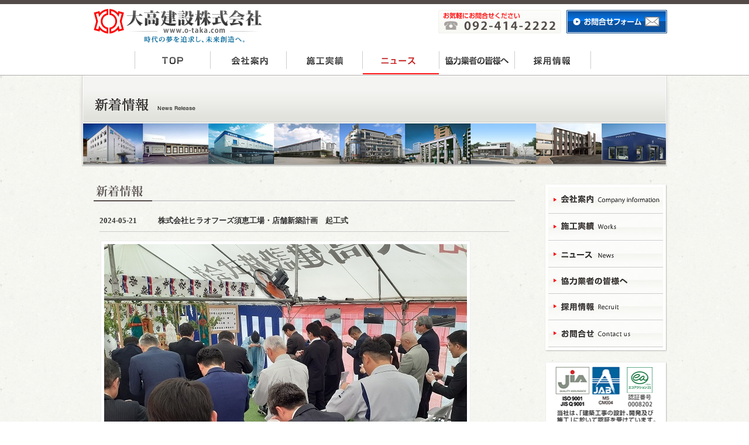

--- FILE ---
content_type: text/html; charset=UTF-8
request_url: https://www.o-taka.com/news/no/0403
body_size: 9422
content:

<!DOCTYPE html PUBLIC "-//W3C//DTD XHTML 1.0 Transitional//EN" "http://www.w3.org/TR/xhtml1/DTD/xhtml1-transitional.dtd">
<html xmlns="http://www.w3.org/1999/xhtml">
<head>
<meta http-equiv="Content-Type" content="text/html; charset=utf-8" />
<title>新着情報 | 大高建設株式会社</title>
<meta http-equiv="keywords" content="大高建設,福岡,九州,スタンパッケージ,システム建築の進化,ルネスマンション,建築,倉庫,店舗,物流,不動産,土地,外断熱,結露,マンション,フリーメール,ウェブメール,webmail">
<meta name="description" content="時代の夢を追求。私たち大高建設の未来創造が始まります。">
<link rel="stylesheet" type="text/css" href="../../css/common.css" />
<link rel="stylesheet" type="text/css" href="../../css/corp.css" />
<link rel="stylesheet" type="text/css" href="../../css/news.css" />
<script language="javascript" src="../../js/jquery.js"></script>
<script language="javascript" src="../../js/common.js"></script>
<script language="javascript">
$(function(){
	$('#NaviHead .navi04 a').attr('class','stay');
});
</script>

</head>

<body>


<div id="Head">
	<div class="Inner">
  	<!--<h2 id="LogoC"><img src="/img/common/logo_c.gif" width="179" height="14" alt="時代の夢を追求し、未来創造へ。" /></h2>-->
 		<h1 id="Logo">
    
    <a href="/"><img src="/img/common/logo.gif" alt="大高建設株式会社 www.o-taka.com" title="大高建設株式会社 www.o-taka.com" /></a>
    <p><img src="/img/common/logo_c.gif" alt="時代の夢を追求し、未来創造へ。" title="時代の夢を追求し、未来創造へ。" /></p>
    </h1>

		<div id="Contact"><a href="/contact/" class="hover"><img src="/img/common/btn_inquiry.gif" title="お問合せフォーム" width="172" height="40" /><br /></a></div>
		<div id="Tel"><a href="/contact/" class="hover"><img src="/img/common/tel.gif" title="お問合せは 092-414-2222(営業時間：午前9時～午後6時)" width="210" height="40" /><br /></a></div>
	
		<ul id="NaviHead">
			<li class="navi01"><a href="/" title="TOP">TOP</a></li>
			<li class="navi02">
				<a href="/corp/" title="会社案内">会社案内</a>
				<ul class="NaviHeadDetail" id="subNavi02">
				<li><a href="/corp/index.html" titile="代表挨拶">代表挨拶</a></li>
        <li><a href="/corp/mission.html" titile="経営理念">経営理念</a></li>
				<li><a href="/corp/info.html" title="会社情報">会社情報</a></li>
				<li><a href="/corp/history.html" title="沿　革">沿　　革</a></li>
        <li><a href="/corp/csr.html" title="沿　革">CSR活動</a></li>
				</ul>
			</li>
			<!--<li class="navi03">
				<a href="/item/1/" title="商品案内">商品案内</a>
				<ul class="NaviHeadDetail" id="subNavi03">
				<li><a href="/item/1/" title="スタンパッケージ">スタンパッケージ</a></li>
				<li><a href="/item/2/" title="ルネスマンション">ルネスマンション</a></li>
				</ul>
			</li>-->
			<li class="navi03">
				<a href="/service/" title="施工実績">施工実績</a>
				<ul class="NaviHeadDetail" id="subNavi03">
        <li><a href="/service/0/" title="大規模流通施設">大規模流通施設</a></li>
				<li><a href="/service/1/" title="物流施設">物流施設</a></li>
				<li><a href="/service/2/"  title="工場">工場</a></li>
				<li><a href="/service/3/"  title="事務所">事務所</a></li>
				<li><a href="/service/4/"  title="店舗">店舗</a></li>
				<li><a href="/service/5/"  title="医療・福祉施設">医療・福祉施設</a></li>
				<li><a href="/service/6/"  title="集合住宅">集合住宅</a></li>
				<li><a href="/service/7/"  title="その他">その他</a></li>
				</ul>
			</li>
			<li class="navi04"><a href="/news/" title="ニュース">ニュース</a></li>
      <li class="navi05"><a href="/partner/" title="協力業者の皆様へ">協力業者の皆様へ</a></li>
			<li class="navi06"><a href="/recruit/" title="採用情報">採用情報</a></li>
      <li class="navi07"><a href="/contact/" title="お問合せ">お問合せ</a></li>
			<br clear="all" />
		</ul>
	
		<br clear="all" />
	</div>

</div>

<div id="Content">

<h2 id="subMain">
<img src="../../img/news/title.jpg" alt="会社概要" width="1001" height="155" />
</h2>

	<div class="Inner">
		<div id="Left">
		<div id="LeftInner">
		  <h3 id="indexTitle02">新着情報</h3>
		  <dl id="News">
				<dt class="first"><h2>2024-05-21 </h2></dt>
        <dd class="first"><h2>株式会社ヒラオフーズ須恵工場・店舗新築計画　起工式</h2></dd>
				
<br clear="all" /><p class="" style="float:left;"><img src="../../CMSimage/upload/20240521_230343214_FilePath.jpg" class="photo" hspace="2" vspace="2" align="absmiddle" alt="" style="max-width:680px:" /></p>
<br clear="all" /><p class="" style="float:left;"><img src="../../CMSimage/upload/20240521_1387861571_FilePath2.jpg" class="photo" hspace="2" vspace="2" align="absmiddle" alt="" style="max-width:680px:" /></p>
				<br clear="all" />
				<p><div><span style="font-family: Meiryo; color: #333333; font-size: small;">令和6年５月21日吉日「株式会社ヒラオフーズ須恵工場・店舗新築計画」の起工式が挙行されました。</span></div>
<div><span style="font-family: Meiryo; color: #333333; font-size: small;">無災害で竣工を目指します。</span></div></p>
        <br clear="all" />
				<br clear="all" />
      </dl>
        
			

			</div>
      <p class="f12" style="margin-top:15px;margin-bottom:15px; text-align:right;">
      << <a href="../">一覧に戻る</a></p>
		</div>
		<div id="Right">
			<ul id="NaviRight">
				<li class="navi01"><a href="/corp/" title="会社案内 - Campany Information">会社案内 - Campany Information</a></li>
				<li class="navi02"><a href="/service/" title="施工実績- Works">施工実績 - Works</a></li>
				<li class="navi03"><a href="/news/" title="ニュース - News">ニュース - News</a></li>
        <li class="navi04"><a href="/partner/" title="協力業者の皆様へ">協力業者の皆様へ</a></li>
				<li class="navi05"><a href="/recruit/" title="採用情報 - Recruit">採用情報 - Recruit</a></li>
        <li class="navi06"><a href="/contact/" title="お問合せ - Contact Us">お問合せ - Contact Us</a></li>
			</ul>
		
			<img src="/img/common/bannerIso2021.gif" title="ISOへの取り組み - QMSに関するIAF MLAメンバーにより認定されています" width="209" height="118" /><br />
			<!--<img src="/img/common/banner02.jpg" title="スマートフォン専用サイトはこちら http://www.o-taka.com/sp/" width="209" height="124" /><br />-->
		</div>
		<br clear="all" />
		
		<a href="#" id="BackToTop">ページトップへ</a>
	</div>
</div>


<div id="Foot">
	<div class="Inner">
		<div id="FootInformationBox"> <a href="/"><img src="/img/common/logo_foot.gif" title="大高建設株式会社" width="169" height="28" /></a><br />
			<dl id="FootInformation">
				<dt>〒812-0006　福岡市博多区上牟田1丁目29-6</dt><br />
				<dt>TEL：</dt><dd>092-414-2222</dd><br />
				<dt>FAX：</dt><dd>092-414-2226</dd>
			</dl>
		</div>

		<div id="FootNaviBox">
			<dl id="FootNavi01" class="FootNavi">
				<dt><a href="/" title="TOP">TOP</a></dt>
				<dt><a href="/corp/index.html" title="会社案内">会社案内</a></dt>
				<dd><a href="/corp/index.html" title="代表挨拶">- 代表挨拶</a></dd>
        <dd><a href="/corp/mission.html" title="経営理念">- 経営理念</a></dd>
				<dd><a href="/corp/info.html" title="会社情報">- 会社情報</a></dd>
				<dd><a href="/corp/history.html" title="沿革">- 沿　　　革</a></dd>
			</dl>

			<dl id="FootNavi02" class="FootNavi">
				<dt><a href="/service/" title="施工実績">施工実績</a></dt>
        <dd><a href="/service/0/" title="大規模流通施設">- 大規模流通施設</a></dd>
				<dd><a href="/service/1/" title="物流施設">- 物流施設</a></dd>
				<dd><a href="/service/2/" title="工場">- 工場</a></dd>
				<dd><a href="/service/3/" title="事務所">- 事務所</a></dd>
				<dd><a href="/service/4/" title="店舗">- 店舗</a></dd>
				<dd><a href="/service/5/" title="医療・福祉施設">- 医療・福祉施設</a></dd>
				<dd><a href="/service/6/" title="集合住宅">- 集合住宅</a></dd>
				<dd><a href="/service/7/" title="その他">- その他</a></dd><br clear="all" />
			</dl>

			<dl id="FootNavi03" class="FootNavi">
				<dt><a href="/news/" title="ニュース">ニュース</a></dt>
        <dt><a href="/recruit/" title="採用情報">採用情報</a></dt>
        <dt><a href="/contact/" title="お問合せ">お問合せ</a></dt>
        <dt style=" font-weight:normal;"><a href="javascript:mOpen('/corp/privacy.html');" title="個人情報保護方針">個人情報保護</a></dt>
			</dl>

			<br clear="all" />
		</div>
		
		<br clear="all" />
	
	</div>
	<h3 id="Copyright"><img src="/img/common/copyright.gif" title="cCopyrights 2012.Ohtaka Construction Co., Ltd." /></h3>

<!-- Google tag (gtag.js) -->
<script async src="https://www.googletagmanager.com/gtag/js?id=G-QF1ZRXBVC9"></script>
<script>
  window.dataLayer = window.dataLayer || [];
  function gtag(){dataLayer.push(arguments);}
  gtag('js', new Date());

  gtag('config', 'G-QF1ZRXBVC9');
</script>

</div>
</body>


--- FILE ---
content_type: text/css
request_url: https://www.o-taka.com/css/common.css
body_size: 9437
content:
/** Tag *******************************************/
html,body{
	margin:0;
	padding:0;
}

body{
	background-color:#FFF;
	color:#333;
	font-size:12px;
	line-height:1.6;
}

img{
	border:none;
}

a{
	color:#514639;
}

/** Decoration ************************************/
.mt06{margin-top:6px;}
.mt10{margin-top:10px;}
.mt20{margin-top:20px;}
.mt25{margin-top:25px;}
.mt40{margin-top:40px;}
.mt50{margin-top:50px;}
.mt60{margin-top:60px;}
.mr10{margin-right:10px;}
.ml10{margin-left:10px;}
.ml15{margin-left:15px;}
.ml20{margin-left:20px;}
.mb20{margin-bottom:20px;}

a.hover:hover img{
	opacity:0.8;	
}

a#BackToTop{
	display:block;
	width:41px;
	height:33px;
	margin:80px 0 0 959px;
	padding:0;
	background-image:url(../img/common/btn_backToTop.jpg);
	background-repeat:no-repeat;
	overflow:hidden;
	text-indent:-9999px;
}

a.linkArrow{
	padding-left:10px;
	background-image:url(../img/common/arrow_foot.gif);
	background-repeat:no-repeat;
	background-position:left center;
}

.t14{
	font-size:14px;
}


/** Layout ****************************************/
#Head , #Main , #Content , #Foot{
	width:100%;
	height:auto;
	margin:0;
	padding:0;
}

.Inner{
	width:1000px;
	height:auto;
	margin:0 auto;
	padding:0;
}


/** Head ******************************************/
#Head{
	border-top:7px solid #534B48;
	border-bottom:1px solid #B0ACAA;
}

#Head h1#Logo{
	width:288px;
	/*height:44px;*/
	padding:0;
	float:left;
	margin-top: 8px;
	margin-right: 0;
	margin-bottom: 0;
	margin-left: 20px;	/*
	background-image:url(../img/common/logo.gif);
	background-repeat:no-repeat;
	overflow:hidden;
	text-indent:-9999px;*/
	clear: both;
}
#Head h1#Logo p{
	margin: 0px;
	list-style-type: none;
	padding-top: 2px;
	padding-right: 0px;
	padding-bottom: 5px;
	padding-left: 85px;
	height: 12px;
}

#Head #Tel{
	width:210px;
	height:40px;
	margin:10px 9px 0 0;
	float:right;
}

#Head #Contact{
	width:172px;
	height:40px;
	margin:10px 0 0 0;
	float:right;
}

#Head ul#NaviHead{
	display:block;
	width:910px;
	height:50px;
	float:right;
	margin:0px;
	padding:0;
	list-style:none;
}

#Head ul#NaviHead li{
	display:block;
	width:130px;
	height:49px;
	margin:0;
	padding:0;
	float:left;
}

#Head ul#NaviHead li a{
	display:block;
	width:130px;
	height:49px;
	margin:0;
	padding:0;
	background-image:url(../img/common/navi2023.gif);
	background-repeat:no-repeat;
	overflow:hidden;
	text-indent:-9999px;
}

#Head ul#NaviHead li.navi01 a{background-position:   0px 0px;}
#Head ul#NaviHead li.navi02 a{background-position:-130px 0px;}
#Head ul#NaviHead li.navi03 a{background-position:-260px 0px;}
#Head ul#NaviHead li.navi04 a{background-position:-390px 0px;}
#Head ul#NaviHead li.navi05 a{background-position:-520px 0px;}
#Head ul#NaviHead li.navi06 a{background-position:-650px 0px;}
#Head ul#NaviHead li.navi07 a{background-position:-780px 0px;}

#Head ul#NaviHead li.navi01 a:hover{background-position:   0px -50px;}
#Head ul#NaviHead li.navi02 a:hover{background-position:-130px -50px;}
#Head ul#NaviHead li.navi03 a:hover{background-position:-260px -50px;}
#Head ul#NaviHead li.navi04 a:hover{background-position:-390px -50px;}
#Head ul#NaviHead li.navi05 a:hover{background-position:-520px -50px;}
#Head ul#NaviHead li.navi06 a:hover{background-position:-650px -50px;}
#Head ul#NaviHead li.navi07 a:hover{background-position:-780px -50px;}

#Head ul#NaviHead li.navi01 a.stay{background-position:   0px -50px;}
#Head ul#NaviHead li.navi02 a.stay{background-position:-130px -50px;}
#Head ul#NaviHead li.navi03 a.stay{background-position:-260px -50px;}
#Head ul#NaviHead li.navi04 a.stay{background-position:-390px -50px;}
#Head ul#NaviHead li.navi05 a.stay{background-position:-520px -50px;}
#Head ul#NaviHead li.navi06 a.stay{background-position:-650px -50px;}
#Head ul#NaviHead li.navi07 a.stay{background-position:-780px -50px;}



#Head ul#NaviHead li ul.NaviHeadDetail{
	position:relative;
	display:none;
	width:190px;
	height:auto;
	z-index:100;
	left:-40px;
	font-size: 110%;
	word-spacing: 1px;

}

#Head ul#NaviHead li ul.NaviHeadDetail li{
	width:190px;
	height:auto;
	margin:0;
	float:none;
}

#Head ul#NaviHead li ul.NaviHeadDetail li a{
	display:block;
	width:190px;
	height:18px;
	margin:0;
	background-color:#FFF;
	background-image:none;
	text-indent:0;
	text-decoration:none;
	padding-top: 2px;
	padding-right: 2px;
	padding-bottom: 5px;
	padding-left: 8px;
	color: #036;
	border-top-width: 1px;
	border-right-width: 1px;
	border-bottom-width: 1px;
	border-left-width: 1px;
	border-top-style: solid;
	border-right-style: solid;
	border-bottom-style: solid;
	border-left-style: solid;
	border-top-color: #FFF;
	border-right-color: #CCC;
	border-bottom-color: #CCC;
	border-left-color: #EFEFEF;
}


#Head ul#NaviHead li ul.NaviHeadDetail li a:hover{
	text-decoration:underline;
	color:#039;
	background-color:#F2F9FB;
	border-left-width: 1px;
	border-left-style: solid;
	border-left-color: #F00;
}


#Main {
	width:100%;
	height:380px;
	}

#Main .loopslider {
	width: 100%;
	margin: 0 auto;
	padding:0;
	text-align: left;
	position: relative;
	overflow: hidden;
}


#Main .loopslider ul {
	display:inline;
	margin:0;
	padding:0;
	float: left;
	overflow: hidden;
	list-style:none;
}


#Main .loopslider ul li {
	float: left;
	display: inline;
	overflow: hidden;
}


#Main #LargeWrap , #Main #LargeWrap ul , #Main #LargeWrap ul li{ height:250px;}
#Main #LargeWrap{margin-top:1px;}
#Main #LargeWrap ul li{min-width: 400px;}

#Main #SmallWrap , #Main #SmallWrap ul , #Main #SmallWrap ul li{ height:125px;}
#Main #SmallWrap{margin-top:5px;}
#Main #SmallWrap ul li{width: 200px;}


#subMain {
	background-image:url(../img/common/bg_subMain.jpg);
	background-repeat:no-repeat;
	background-position: center top;
	width: 100%;
	margin: 0px;
	text-align:center;
	}




/* =======================================
	ClearFixElements
======================================= */

#Main .loopslider ul:after {
	content: ".";
	height: 0;
	clear: both;
	display: block;
	visibility: hidden;
}

#Main .loopslider ul {
	display: inline-block;
	overflow: hidden;
}






/** Content ***************************************/

#Content{
	background-image:url(../img/common/backContent.jpg);
	background-repeat:repeat;
	border-bottom:1px solid #E2E2DC;
}

#Content #Left{
	width:760px;
	height:auto;
	float:left;
	margin-top: 30px;
}

#Content #subLeft{
	width:720px;
	height:auto;
	float:left;
}

#Content #Right{
	width:209px;
	height:auto;
	float:right;
	margin-top: 30px;
}

#Content #Right ul#NaviRight{
	display:block;
	width:203px;
	height:297px;
	margin:0;
	padding:6px 0 0 6px;
	list-style:none;
	background-image:url(../img/common/navi_right2023.jpg);
	background-repeat:no-repeat;
	background-position:left top;
}

#Content #Right ul#NaviRight li{
	display:block;
	width:196px;
	height:45px;
	margin:0;
	padding:0;
}

#Content #Right ul#NaviRight li a{
	display:block;
	width:196px;
	height:45px;
	margin:0;
	padding:0;
	background-image:url(../img/common/navi_right2023.jpg);
	overflow:hidden;
	text-indent:-9999px;
}

#Content #Right ul#NaviRight li.navi01 a{background-position:-6px   -6px;}
#Content #Right ul#NaviRight li.navi02 a{background-position:-6px  -51px;}
#Content #Right ul#NaviRight li.navi03 a{background-position:-6px  -96px;}
#Content #Right ul#NaviRight li.navi04 a{background-position:-6px -141px;}
#Content #Right ul#NaviRight li.navi05 a{background-position:-6px -186px;}
#Content #Right ul#NaviRight li.navi06 a{background-position:-6px -231px;}

#Content #Right ul#NaviRight li.navi01 a:hover{background-position:-215px   -6px;}
#Content #Right ul#NaviRight li.navi02 a:hover{background-position:-215px  -51px;}
#Content #Right ul#NaviRight li.navi03 a:hover{background-position:-215px  -96px;}
#Content #Right ul#NaviRight li.navi04 a:hover{background-position:-215px -141px;}
#Content #Right ul#NaviRight li.navi05 a:hover{background-position:-215px -186px;}
#Content #Right ul#NaviRight li.navi06 a:hover{background-position:-215px -231px;}


/** Foot ******************************************/
#Foot{
	padding-top:20px;
	border-top:1px solid #FFF;
	background-color:#E2E2DC;
}

#Foot #FootInformationBox{
	width:509px;
	height:auto;
	padding:0;
	float:left;
	line-height:1.5;
}

#Foot #FootInformationBox dl#FootInformation{
	margin:6px 0 0;
	padding:0;
}

#Foot #FootInformationBox dl#FootInformation dt{
	display:inline;
	margin:0;
	padding:0;
}

#Foot #FootInformationBox dl#FootInformation dd{
	display:inline;
	margin:0;
	padding:0;
}



#Foot #FootNaviBox{
	width:489px;
	height:auto;
	border-left:1px solid #CCC;
	border-right:1px solid #EEEEEA;
	float:right;
}

#Foot #FootNaviBox dl.FootNavi{
	display:block;
	width:auto;
	height:auto;
	margin:0;
	padding:0 0 0 19px;
	float:left;
	border-left:1px solid #EEEEEA;
	border-right:1px solid #CCC;
}

#Foot #FootNaviBox dl.FootNavi dt{
	margin:0;
	padding:0 0 0 10px;
	font-weight:bold;
	font-size:13px;
	background-image:url(../img/common/arrow_foot.gif);
	background-repeat:no-repeat;
	background-position:left center;
}

#Foot #FootNaviBox dl.FootNavi dd{
	margin:0;
	padding:0;
}

#Foot #FootNaviBox dl.FootNavi a{
	color:#524B46;
	text-decoration:none;
	line-height:1.8;
}

#Foot #FootNaviBox dl#FootNavi01{width:89px;}
#Foot #FootNaviBox dl#FootNavi02{width:244px;}
#Foot #FootNaviBox dl#FootNavi02 dd{width:120px; float:left;}
#Foot #FootNaviBox dl#FootNavi03{width:93px;}






#Foot h3#Copyright{
	background-color:#B0ACAA;
	padding:20px 0;
	text-align:center;
}


--- FILE ---
content_type: text/css
request_url: https://www.o-taka.com/css/corp.css
body_size: 6857
content:
/** index ************************************/

#Left h3#corpTitle01{
	display:block;
	width:720px;
	height:30px;
	padding:0;
	background-image:url(../img/corp/index/titleIndex01.gif);
	overflow:hidden;
	text-indent:-9999px;
	margin-top: 0;
	margin-right: 0;
	margin-bottom: 20px;
	margin-left: 0;
}
#Left h3#corpTitle02{
	display:block;
	width:720px;
	height:30px;
	padding:0;
	background-image:url(../img/corp/index/subTitle01.gif);
	overflow:hidden;
	text-indent:-9999px;
	margin-top: 0;
	margin-right: 0;
	margin-left: 0;
	background-repeat: no-repeat;
	margin-bottom: 0px;
}

#Left h3#corpTitle03{
	display:block;
	width:720px;
	height:30px;
	padding:0;
	background-image:url(../img/corp/index/titleIndex02.gif);
	overflow:hidden;
	text-indent:-9999px;
	margin-top: 0;
	margin-right: 0;
	margin-bottom: 40px;
	margin-left: 0;
}

#Left #corp_Details {
	margin-top: 0px;
	margin-right: 20px;
	margin-bottom: 80px;
	margin-left: 20px;
	width:680px;
	font-size:13px;

}
#Left #corp_Details th,td {
	padding-top:10px;
	padding-bottom:10px;
	border-bottom-width: 1px;
	border-bottom-style: dotted;
	border-bottom-color: #919179;
}

#Left #corp_Details th {
	text-align:left;
	padding-left:20px;
}
#Left #corp_Details td {
	line-height:160%;
}

#Left  #corp_Details2 {
	border: 1px solid #524B47;
	padding: 16px;
	list-style-type: none;
	margin-top: 0px;
	margin-right: 0px;
	margin-bottom: 55px;
	margin-left: 0px;
	overflow:auto;
}
#Left #corp_Details2 li {
	float: left;
	padding-right: 35px;
}


#Left #LeftInner #CompanyMap {
	background-color: #CBCBC0;
	padding: 10px;
	margin-bottom: 20px;
}
#Left #LeftInner #extra {
	border: 1px solid #919179;
	background-image: url(../img/corp/index/titleAddress.gif);
	background-repeat: no-repeat;
	background-position: left top;
	width: 718px;
	height: 50px;
	margin: 0px;
}

#Left #LeftInner #extra dl {
	margin-left:210px;
	margin-top:15px;
}

#Left #LeftInner #extra dt {
	font-size: 14px;
	font-weight: bold;
	float: left;
	margin-top: 0px;
	margin-right: 10px;
	margin-bottom: 0px;
	margin-left: 0px;
	padding: 0px;
}
#Left #LeftInner #extra dd {
	float: left;
	padding: 0px;
	margin-top: 0px;
	margin-right: 40px;
	margin-bottom: 0px;
	margin-left: 0px;
}

#Left #LeftInner #corp_Details .text_list {
	margin:0 0 0 15px;
}
#Left #LeftInner #corp_Details .text_list dt {
	float:left;
	width:140px;
}
#Left #LeftInner #corp_Details .text_list dd {
}

#Left #LeftInner .tabx {
	text-align:right;
	float:right;
}
#Left #LeftInner .tabx .tab {
	font-size: 14px;
	line-height: 135%;
	color: #333;
	text-decoration: none;
	background-color: #F9F9F7;
	width:128px;
	height:18px;
	text-align:center;
	float:left;
	border-top-width: 3px;
	border-right-width: 3px;
	border-bottom-width: 3px;
	border-left-width: 3px;
	border-top-style: double;
	border-right-style: double;
	border-bottom-style: double;
	border-left-style: double;
	border-top-color: #E4E4E4;
	border-right-color: #C2C2C2;
	border-bottom-color: #B3B3B3;
	border-left-color: #C2C2C2;
	margin-left: 3px;
	letter-spacing: 2pt;
	background-image: url(../img/tabBg.jpg);
	background-repeat: repeat-x;
	background-position: left top;
	padding-top: 4px;
	padding-right: 3px;
	padding-bottom: 4px;
	padding-left: 3px;
}
#Left #LeftInner .tabx .tab a{
	text-decoration: none;
}
#Left #LeftInner .tabx .tab a:hover{
	text-decoration: underline;
	color: #C00;	
}
#Left #LeftInner .tabx .onTab{
	background-color: #FFF;
	color: #6C2300;
	font-weight: bold;
}
.tabXalp{
	filter: alpha(opacity=65);
  -moz-opacity:0.65;
  opacity:0.65;
}

/** history ************************************/


#Left h3#historyTitle01{
	display:block;
	width:720px;
	height:30px;
	padding:0;
	background-image:url(../img/corp/history/titleHistory01.gif);
	overflow:hidden;
	text-indent:-9999px;
	margin-top: 0;
	margin-right: 0;
	margin-bottom: 20px;
	margin-left: 0;
}

#Left h3#historyTitle02{
	display:block;
	width:720px;
	height:30px;
	padding:0;
	background-image:url(../img/corp/history/titleHistory02.gif);
	overflow:hidden;
	text-indent:-9999px;
	margin-top: 0;
	margin-right: 0;
	margin-bottom: 20px;
	margin-left: 0;
}

#Left #history_Details {
	margin-top: 0px;
	margin-right: 20px;
	margin-bottom: 60px;
	margin-left: 20px;
	width:680px;
	font-size:13px;
}
#Left #history_Details th,td {
	padding-top:10px;
	padding-bottom:10px;
	border-bottom-width: 1px;
	border-bottom-style: dotted;
	border-bottom-color: #919179;
}

#Left #history_Details th {
	text-align:left;
	padding-left:20px;
}
#Left #history_Details td {

}
#Left #LeftInner {
	padding-right: 20px;
	padding-left: 20px;
}



#Left  .history_Details2 {
	list-style-type: none;
	margin-top: 0px;
	margin-right: 0px;
	margin-left: 0px;
	background-image: url(../img/corp/history/imgManager.jpg);
	background-repeat: no-repeat;
	background-position: left top;
	height: 235px;
}
#Left .history_Details2 p {
	margin-left: 300px;
	margin-top: 0px;
	margin-right: 0px;
	margin-bottom: 0px;
}

/** Chart ************************************/

#Left h3#chartTitle01{
	display:block;
	width:720px;
	height:30px;
	padding:0;
	background-image:url(../img/corp/chart/titleChart01.gif);
	overflow:hidden;
	text-indent:-9999px;
	margin-top: 0;
	margin-right: 0;
	margin-bottom: 40px;
	margin-left: 0;
}


#Left #chart_Details {
	margin-top: 0px;
	width:680px;
}

/** recruit ************************************/

#Left h3#recruitTitle01{
	display:block;
	width:720px;
	height:30px;
	padding:0;
	background-image:url(../img/corp/recruit/titleRecruit01.gif);
	overflow:hidden;
	text-indent:-9999px;
	margin-top: 0;
	margin-right: 0;
	margin-bottom: 40px;
	margin-left: 0;
}


#Left #recruit_Details {
	text-align:center;
	margin-top: 0px;
	width:680px;
}


/** ISO ************************************/

#Left h3#isoTitle01{
	display:block;
	width:720px;
	height:30px;
	padding:0;
	background-image:url(../img/corp/iso/titleISO01.gif);
	overflow:hidden;
	text-indent:-9999px;
	margin-top: 0;
	margin-right: 0;
	margin-bottom: 40px;
	margin-left: 0;
}

#Left #iso_Details {
	list-style-type: none;
	margin-top: 0px;
	margin-right: 0px;
	margin-left: 0px;
	background-image: url(../img/corp/iso/img_iso.jpg);
	background-repeat: no-repeat;
	background-position: left top;
	height: 360px;
}
#Left #iso_Details .text {
	margin-left: 300px;
	margin-top: 0px;
	margin-right: 0px;
	margin-bottom: 0px;
}
#Left #LeftInner #iso_Details .text dl {
	background-color: #FFF;
	padding: 15px;
}
#Left #iso_Details .text dt {
	font-weight: bold;
}
#Left #iso_Details .text dd {
	margin-top: 0px;
	margin-right: 0px;
	margin-bottom: 10px;
	margin-left: 0px;
}


#LeftInner ul{
	list-style:none;
	margin:0px;
	padding-top: 0px;
	padding-right: 5px;
	padding-bottom: 0px;
	padding-left: 5px;
}
#LeftInner li{
	list-style:none;
	margin:0px;
	padding-top: 0px;
	padding-right: 0px;
	padding-bottom: 0px;
	padding-left: 10px;
	line-height: 185%;
}


--- FILE ---
content_type: text/css
request_url: https://www.o-taka.com/css/news.css
body_size: 1155
content:

#Left h3#indexTitle02{
	display:block;
	width:720px;
	height:29px;
	margin:2px 0 0;
	padding:0;
	background-image:url(../img/index/titleNews.gif);
	overflow:hidden;
	text-indent:-9999px;
}

#Left dl#News{
	display:block;
	width:700px;
	height:auto;
	margin:0 0 0 10px;
	padding:13px 0 0;
	border-bottom:1px solid #FFF;
	overflow:hidden;
}

#Left dl#News dt{
	display:block;
	width:100px;
	height:auto;
	margin:0;
	padding:12px 0;
	float:left;
	border-top:1px solid #FFF;
	border-bottom:1px solid #CCCCCC;
	line-height:1;
}


#Left dl#News dd{
	display:block;
	width:600px;
	height:auto;
	margin:0;
	padding:12px 0;
	float:left;
	border-top:1px solid #FFF;
	border-bottom:1px solid #CCCCCC;
	line-height:1;
	white-space: nowrap;
	overflow: hidden;
	text-overflow: ellipsis;
	-webkit-text-overflow: ellipsis;
	-o-text-overflow: ellipsis;	
}

#Left dl#News dt.first,#Left dl#News dd.first{border-top:none;}

#News .photo{
	background-color: #FFF;
	padding: 5px;
	border: 1px solid #EEE;	
}
#News h2{
	font-size: 13px;
	font-weight: bold;
	color: #333;
	text-decoration: none;
	margin: 0px;
	padding: 0px;
}
#News p{
	font-size: 13px;
	line-height: 145%;	
}


--- FILE ---
content_type: application/javascript
request_url: https://www.o-taka.com/js/common.js
body_size: 1334
content:

$(function(){
	//Set hight for Foot Navi
	high = $('#FootNavi01').height();
	if(high < $('#FootNavi02').height()){
		high = $('#FootNavi02').height(); 	
	}
	if(high < $('#FootNavi03').height()){
		high = $('#FootNavi03').height(); 	
	}

	$('#FootNavi01').height(high);
	$('#FootNavi02').height(high);
	$('#FootNavi03').height(high);
	



	$('#NaviHead .navi02 a').hover(
		function(){
			$('#subNavi02').css('display','block');
			$('#NaviHead .navi02 a').addClass('stay');
		},
		function(){
			$('#subNavi02').css('display','none');
			$('#NaviHead .navi02 a').removeClass();
		}
	);

	$('#NaviHead .navi03 a').hover(
		function(){
			$('#subNavi03').css('display','block');
			$('#NaviHead .navi03 a').addClass('stay');
		},
		function(){
			$('#subNavi03').css('display','none');
			$('#NaviHead .navi03 a').removeClass();
		}
	);

	$('#NaviHead .navi04 a').hover(
		function(){
			$('#subNavi04').css('display','block');
			$('#NaviHead .navi04 a').addClass('stay');
		},
		function(){
			$('#subNavi04').css('display','none');
			$('#NaviHead .navi04 a').removeClass();
		}
	);


});

//Privacy

function MM_openBrWindow(theURL,winName,features) { //v2.0
  window.open(theURL,winName,features);
}
function mOpen(par){
	MM_openBrWindow(par,'Pricacy','toolbar=yes,status=yes,resizable=yes,width=668,height=750,scrollbars=yes');
}